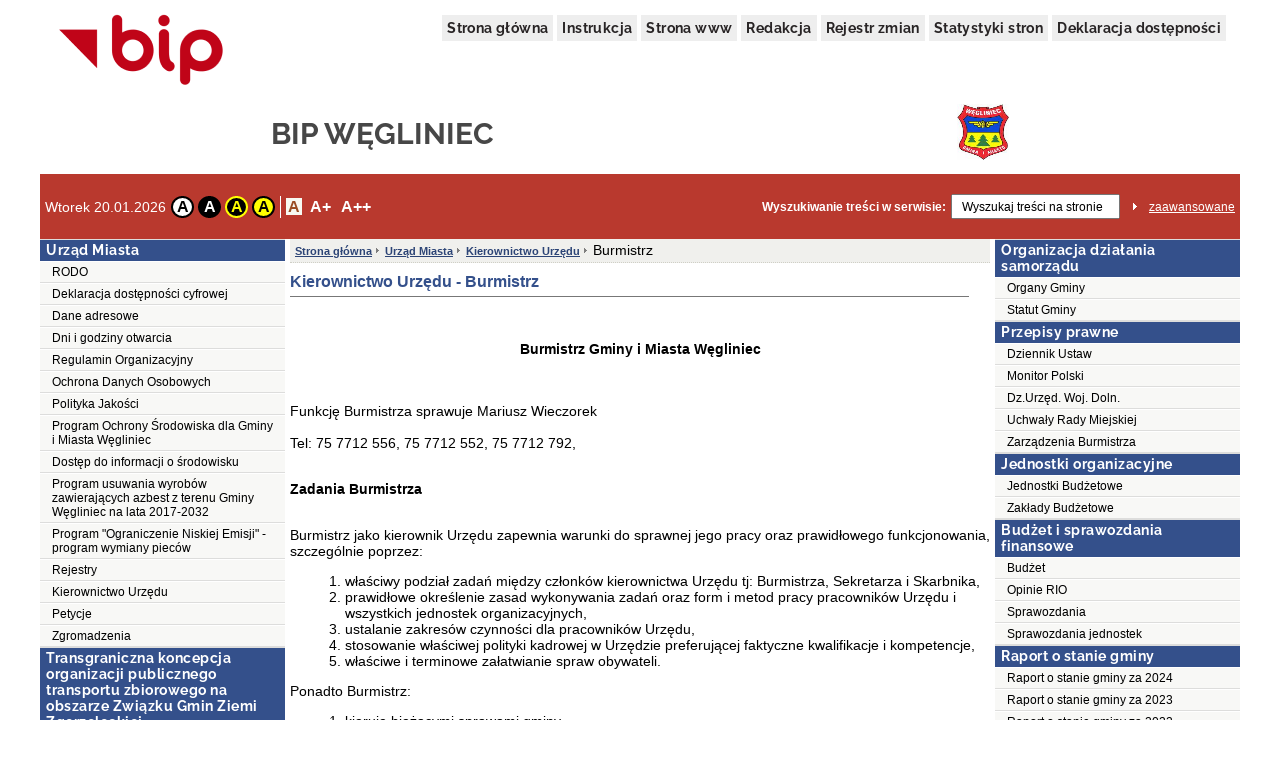

--- FILE ---
content_type: text/html;charset=UTF-8
request_url: http://www.wegliniec.bip.pbox.pl/public/?id=733
body_size: 47916
content:
<!DOCTYPE html>
<html lang="pl">
<head>
	<title>Burmistrz - BIP WĘGLINIEC</title>
	<meta name="robots" content="index, follow">
	<meta http-equiv="content-type" content="text/html; charset=UTF-8">
	<meta name="viewport" content="width=device-width, initial-scale=1">
	
	<link rel="shortcut icon" href="/favicon.ico">	
	<link rel="stylesheet" type="text/css" href="/css/fontgoogle.css">
	<link rel="stylesheet" type="text/css" href="/css/common.css">
	<link rel="stylesheet" type="text/css" href="/css/110/style.css">
	<script type="text/javascript" src="/js/jquery-1.7.1.min.js"></script>
	<script type="text/javascript" src="/js/mobile_nav.js"></script>
	<script type="text/javascript" src="/js/powieksz_pomniejsz.js"></script>
	<script type="text/javascript" src="/js/wersja_kontrastowa.js"></script>
	<script type="text/javascript" src="/js/wywolanie_wersji_dla_niedowidzacych.js"></script>	
		
	<style type="text/css">
		#hidden_label {
			display: none;
		}
	</style>
	<script type="text/javascript">
		 function setCookie(name, value, expire) {
	         document.cookie = name + "=" + escape(value) + ((expire == null) ? "" : ("; expires=" + expire.toGMTString()));
	     }
	     function checkCookie(name) {
	         if (document.cookie != "") {
	             var toCookie = document.cookie.split("; ");
	             for (i = 0; i < toCookie.length; i++) {
	                 var CookieName = toCookie[i].split("=")[0];
	                 var CookieValue = toCookie[i].split("=")[1];
	                 if (CookieName == name)
	                     return unescape(CookieValue);
	             }
	         }
	     }
	     function removeCookieAlert() {
	         var CookieAlert = document.getElementById('CookieAlert');
	         CookieAlert.remove();
	         var expire = new Date();
	         expire.setMonth(expire.getMonth() + 1);
	         setCookie('agreeCookies', 'yes', expire);
	     }
	
        $(document).ready(function () {
            var regulujCzcionkeCookie = new Font('2'); //1 = +/- 1px
            if (regulujCzcionkeCookie.actualFontSize == 'aBig' || regulujCzcionkeCookie.actualFontSize == 'aMedium') {
                switch (regulujCzcionkeCookie.actualFontSize) {
                    case 'aBig':
                        regulujCzcionkeCookie.upperFont('reload');
                        break;
                    case 'aMedium':
                        regulujCzcionkeCookie.mediumFont('reload');
                        break;
                }
            }
            var contrast1 = new Contrast('4', 'noContrast', '', '');
            var contrast2 = new Contrast('1', 'contrast2', 'white', 'black');
            var contrast3 = new Contrast('2', 'contrast3', 'yellow', 'black');
            var contrast4 = new Contrast('3', 'contrast4', 'black', 'yellow');

            if (getCookieRs('contrast') == 'noContrast') {
                contrast1.setStartContrast();
            }
            if (getCookieRs('contrast') == 'contrast2') {
                contrast2.setStartContrast();
            }
            if (getCookieRs('contrast') == 'contrast3') {
                contrast3.setStartContrast();
            }
            if (getCookieRs('contrast') == 'contrast4') {
                contrast4.setStartContrast();
            }

            document.getElementById('contrast1').addEventListener('click', function () {
                contrast1.getContrast(regulujCzcionkeCookie.actualFontSize);
            }, false);

            document.getElementById('contrast2').addEventListener('click', function () {
                contrast2.getContrast(regulujCzcionkeCookie.actualFontSize);
            }, false);

            document.getElementById('contrast3').addEventListener('click', function () {
                contrast3.getContrast(regulujCzcionkeCookie.actualFontSize);
            }, false);

            document.getElementById('contrast4').addEventListener('click', function () {
                contrast4.getContrast(regulujCzcionkeCookie.actualFontSize);
            }, false);

            //Tworzenie Objektu reguluj czcionkę i nadanie mu wartości
            var regulujCzcionke = new Font('2'); //1 = +/- 1px

            //wywołania powiększania/pomniejszania czcionek
            document.getElementById('aMedium').addEventListener('click', function () {
                regulujCzcionke.mediumFont();
            }, false);

            document.getElementById('aBig').addEventListener('click', function () {
                regulujCzcionke.upperFont();
            }, false);

            document.getElementById('aReset').addEventListener('click', function () {
                regulujCzcionke.resetFont();
            }, false);            
            
            document.getElementById('search').addEventListener('click', function () {
            	document.getElementById('search').setAttribute('value', '');
            }, false);
        });
    </script>
</head>
<body>
	<div class="skip">
		<a class="content2" href="#left_menu">Przejdź do lewego menu</a>
		<a class="content2" href="#right_menu">Przejdź do prawego menu</a>
		<a class="content2" href="#content">Przejdź do treści</a>
		<a class="content2" href="#stopka">Przejdź do stopki</a>
	</div>
	<div id="backDrop"></div>
	<div id="top_toggler_belt">
		<span id="open-left-nav">&#9776; Menu</span>
		<span id="open-right-nav">Prawe Menu ☰ </span>
	</div>
		
	<div id="all">
		<div id="top">
		<div id="top_menu">
			<a href="https://www.gov.pl/bip" target="_blank" title="link do serwisu zewnętrznego otwierany w nowym oknie">
				<img src="/images/logo_bip.png" id="logo_bip" alt="Oficjalne logo BIP">
			</a>
			<nav>
				<div id="menu">
					<a href="/public/" title="link do strony głównej">Strona główna</a>
					<a href="/public/?id=628" title="link do instrukcji">Instrukcja</a>
					<a href="//www.wegliniec.pl" target="_blank" title="link do serwisu zewnętrznego otwierany w nowym oknie">Strona www</a>
					<a href="/public/?id=661" title="link do redakcji serwisu">Redakcja</a>
					<a href="/public/rejestrzmian/" title="link do rejestru zmian">Rejestr zmian</a>
					
					<a href="/public/stat/?id_menu=733">Statystyki stron</a>
										
					<a href="/public/?id=110413" title="link do deklaracji dostępności">Deklaracja dostępności</a>					
					
				</div>
			</nav>
		</div>
		<div id="top_header">
			<div class="top_header_name" id="top_header_name">BIP WĘGLINIEC</div>
			<div class="herb">
				<img style="width:52px; height: 56px;" src="/public/herb">
			</div>
		</div>
		
		
		
		
		<div id="top_belt">
			<div class="additionsWrapper">
				<p id="data">Wtorek 20.01.2026</p>
				<div id="topUtilities">
					<div id="contrastButtonBox">
						<a href="#" id="contrast1" class="contrastButton" title="Przywrócenie oryginalnego kontrastu" tabindex="0">A</a>
						<a href="#" id="contrast2" class="contrastButton" title="Kontrast - biały tekst na czarnym tle" tabindex="0">A</a>
						<a href="#" id="contrast3" class="contrastButton" title="Kontrast - żółty tekst na czarnym tle" tabindex="0">A</a>
						<a href="#" id="contrast4" class="contrastButton" title="Kontrast - czarny tekst na żółtym tle" tabindex="0">A</a>
					</div>
					<div id="fontsizer">
						<div class="fsizer" id="fsizer">
							<a href="#" id="aReset" class="fsactive" title="Przywrócenie oryginalnej wielkości czcionki ekranowej" tabindex="0">A</a> 
							<a href="#" id="aMedium" title="Średnie powiększenie wielkości czcionki ekranowej" tabindex="0">A+</a> 
							<a href="#" id="aBig" title="Duże powiększenie wielkości czcionki ekranowej" tabindex="0">A++</a> 
							<br style="clear: both">
						</div>
					</div>
				</div>
			</div>
			<div id="szukaj">
				<form onsubmit="if (this.elements['search'].value.replace(/^\s*/, '').replace(/\s*$/, '') == '') { alert('Wprowadź poszukiwane słowo.'); return false; } else { this.submit(); }" action="/public/search" method="post">
					<label id="szukajLabel" for="search">Wyszukiwanie treści w serwisie:</label>
					<input id="search" type="text" value="Wyszukaj treści na stronie" name="search" class="szukaj_area" autocomplete="new-password">
					<input type="image" name="szukaj" src="/images/100/szukaj_button.png" id="szukaj_button" alt="Uruchom wyszukiwanie w serwisie" >
					<input type="hidden" id="isAdvanced" name="isAdvanced" value="podstawowe">
				</form>
				<a href="/public/searchAdvanced" id="zaaw">zaawansowane</a>
			</div>
		</div>
	</div>	
		<div id="middle">
			
			<div><div class="menu menu-pion" id="left_menu">
    <button id="close-left-nav" class="closebtn">&times;</button>
    <div>
        <p class="lev1">Menu</p>
        <ul class="menu">
            <li class="lev2"><p>Urząd Miasta</p>
                <ul>
                    <li>
                        
                        
                        
                        
                        
                        
                        
                        <a class="lev3" href="/public/?id=104688">RODO</a>
                        
                        
                     </li>
                    <li>
                        
                        
                        
                        
                        
                        
                        
                        <a class="lev3" href="/public/?id=110413">Deklaracja dostępności cyfrowej</a>
                        
                        
                     </li>
                    <li>
                        
                        
                        
                        
                        
                        
                        
                        <a class="lev3" href="/public/?id=669">Dane adresowe</a>
                        
                        
                     </li>
                    <li>
                        
                        
                        
                        
                        
                        
                        
                        <a class="lev3" href="/public/?id=662">Dni i godziny otwarcia</a>
                        
                        
                     </li>
                    <li>
                        
                        
                        
                        
                        
                        
                        
                        <a class="lev3" href="/public/?id=47559">Regulamin Organizacyjny</a>
                        
                        
                     </li>
                    <li>
                        
                        
                        
                        
                        
                        
                        
                        
                        <a class="lev3" href="/public/?id=66592">Ochrona Danych Osobowych</a>
                        
                     </li>
                    <li>
                        
                        
                        
                        
                        
                        
                        
                        <a class="lev3" href="/public/?id=48966">Polityka Jakości</a>
                        
                        
                     </li>
                    <li>
                        
                        
                        
                        
                        
                        
                        
                        <a class="lev3" href="/public/?id=49948">Program Ochrony Środowiska dla Gminy i Miasta Węgliniec</a>
                        
                        
                     </li>
                    <li>
                        
                        
                        
                        
                        
                        
                        
                        <a class="lev3" href="/public/?id=117172">Dostęp do informacji o środowisku</a>
                        
                        
                     </li>
                    <li>
                        
                        
                        
                        
                        
                        
                        
                        <a class="lev3" href="/public/?id=102991">Program usuwania wyrobów zawierających azbest z terenu Gminy Węgliniec na lata 2017-2032</a>
                        
                        
                     </li>
                    <li>
                        
                        
                        
                        
                        
                        
                        
                        <a class="lev3" href="/public/?id=93470">Program &quot;Ograniczenie Niskiej Emisji&quot; -  program wymiany pieców</a>
                        
                        
                     </li>
                    <li>
                        
                        
                        
                        
                        
                        
                        
                        
                        <a class="lev3" href="/public/?id=48965">Rejestry</a>
                        
                     </li>
                    <li>
                        
                        
                        
                        
                        
                        
                        
                        
                        
                        <a class="lev3" href="/public/?id=629">Kierownictwo Urzędu</a>
                     </li>
                    <li>
                        
                        
                        
                        
                        
                        
                        
                        <a class="lev3" href="/public/?id=97353">Petycje</a>
                        
                        
                     </li>
                    <li>
                        
                        
                        
                        
                        
                        
                        
                        <a class="lev3" href="/public/?id=107272">Zgromadzenia</a>
                        
                        
                     </li>
                </ul>
            </li>
            <li class="lev2"><p>Transgraniczna koncepcja organizacji publicznego transportu zbiorowego na obszarze Związku Gmin Ziemi Zgorzeleckiej</p>
                <ul>
                    <li>
                        
                        
                        
                        
                        
                        
                        
                        <a class="lev3" href="/public/?id=113965">Informacje</a>
                        
                        
                     </li>
                </ul>
            </li>
            <li class="lev2"><p>Zbiór danych przestrzennych</p>
                <ul>
                    <li>
                        
                        
                        
                        
                        
                        
                        
                        <a class="lev3" href="/public/?id=111410">Zbiór danych przestrzennych</a>
                        
                        
                     </li>
                </ul>
            </li>
            <li class="lev2"><p>Oświadczenia majątkowe</p>
                <ul>
                    <li>
                        
                        
                        
                        
                        
                        
                        
                        <a class="lev3" href="/public/?id=117356">SIM KZN Łużyce sp. Z o.o.</a>
                        
                        
                     </li>
                    <li>
                        
                        
                        
                        
                        
                        
                        
                        
                        <a class="lev3" href="/public/?id=40207">Rada Miejska</a>
                        
                     </li>
                    <li>
                        
                        
                        
                        
                        
                        
                        
                        <a class="lev3" href="/public/?id=40212">Kierownictwo urzędu</a>
                        
                        
                     </li>
                    <li>
                        
                        
                        
                        
                        
                        
                        
                        
                        <a class="lev3" href="/public/?id=40217">Kierownicy jednostek organizacyjnych</a>
                        
                     </li>
                </ul>
            </li>
            <li class="lev2"><p>Poradnik interesanta (jak załatwić sprawę?), rejestry</p>
                <ul>
                    <li>
                        
                        
                        
                        
                        
                        
                        
                        
                        
                        <a class="lev3" href="/public/?id=632">Działalność gospodarcza</a>
                     </li>
                    <li>
                        
                        
                        
                        
                        
                        
                        
                        
                        
                        <a class="lev3" href="/public/?id=635">Małżeństwa, narodziny, zgony</a>
                     </li>
                    <li>
                        
                        
                        
                        
                        
                        
                        
                        
                        
                        <a class="lev3" href="/public/?id=636">Ewidencja Ludności</a>
                     </li>
                    <li>
                        
                        
                        
                        
                        
                        
                        
                        
                        <a class="lev3" href="/public/?id=671">Dowody osobiste</a>
                        
                     </li>
                    <li>
                        
                        
                        
                        
                        
                        
                        
                        
                        
                        <a class="lev3" href="/public/?id=666">Podatki i opłaty lokalne</a>
                     </li>
                    <li>
                        
                        
                        
                        
                        
                        
                        
                        
                        <a class="lev3" href="/public/?id=665">Ochrona środowiska i gospodarka odpadami</a>
                        
                     </li>
                    <li>
                        
                        
                        
                        
                        
                        
                        
                        
                        <a class="lev3" href="/public/?id=108070">Lasy</a>
                        
                     </li>
                    <li>
                        
                        
                        
                        
                        
                        
                        
                        <a class="lev3" href="/public/?id=71077">Dofinansowanie pracodawcom kosztów kształcenia młodocianych pracowników</a>
                        
                        
                     </li>
                    <li>
                        
                        
                        
                        
                        
                        
                        
                        
                        <a class="lev3" href="/public/?id=50018">Dokumenty do pobrania</a>
                        
                     </li>
                    <li>
                        
                        
                        
                        
                        
                        
                        
                        
                        <a class="lev3" href="/public/?id=109120">Zezwolenia na sprzedaż napojów alkoholowych</a>
                        
                     </li>
                </ul>
            </li>
            <li class="lev2"><p>Ogłoszenia i konkursy</p>
                <ul>
                    <li>
                        
                        
                        
                        
                        
                        
                        
                        <a class="lev3" href="/public/?id=91959">Ogłoszenia</a>
                        
                        
                     </li>
                    <li>
                        
                        
                        
                        
                        
                        
                        
                        <a class="lev3" href="/public/?id=41017">Ogłoszenia o naborze</a>
                        
                        
                     </li>
                    <li>
                        
                        
                        
                        
                        
                        
                        
                        <a class="lev3" href="/public/?id=89242">Sprawozdania</a>
                        
                        
                     </li>
                </ul>
            </li>
            <li class="lev2"><p>Zamówienia Publiczne i Przetargi</p>
                <ul>
                    <li>
                        
                        
                        
                        
                        
                        
                        
                        <a class="lev3" href="/public/?id=1161">Ogłoszenia o przetargach</a>
                        
                        
                     </li>
                    <li>
                        
                        
                        
                        
                        
                        
                        
                        <a class="lev3" href="/public/?id=117107">Zapytania - podmioty zewnętrzne</a>
                        
                        
                     </li>
                </ul>
            </li>
            <li class="lev2"><p>WYBORY </p>
                <ul>
                    <li>
                        
                        
                        
                        
                        
                        
                        
                        <a class="lev3" href="/public/?id=117931">WYBORY PREZYDENTA RZECZYPOSPOLITEJ POLSKIEJ 18.05.2025 r.</a>
                        
                        
                     </li>
                    <li>
                        
                        
                        
                        
                        
                        
                        
                        <a class="lev3" href="/public/?id=116858">WYBORY DO PARLAMENTU EUROPEJSKIEGO 9.06.2024</a>
                        
                        
                     </li>
                    <li>
                        
                        
                        
                        
                        
                        
                        
                        <a class="lev3" href="/public/?id=116478">WYBORY SAMORZĄDOWE 2024 r.</a>
                        
                        
                     </li>
                    <li>
                        
                        
                        
                        
                        
                        
                        
                        <a class="lev3" href="/public/?id=115858">WYBORY DO SEJMU I SENATU 2023</a>
                        
                        
                     </li>
                    <li>
                        
                        
                        
                        
                        
                        
                        
                        <a class="lev3" href="/public/?id=115345">Podział Gminy Węgliniec na okręgi wyborcze i obwody głosowania</a>
                        
                        
                     </li>
                    <li>
                        
                        
                        
                        
                        
                        
                        
                        <a class="lev3" href="/public/?id=115272">WYBORY UZUPEŁNIAJĄCE DO RADY MIEJSKIEJ WĘGLIŃCA 16.07.2023 r.</a>
                        
                        
                     </li>
                    <li>
                        
                        
                        
                        
                        
                        
                        
                        <a class="lev3" href="/public/?id=114687">WYBORY UZUPEŁNIAJĄCE DO RADY MIEJSKIEJ WĘGLIŃCA 15.01.2023 r.</a>
                        
                        
                     </li>
                    <li>
                        
                        
                        
                        
                        
                        
                        
                        <a class="lev3" href="/public/?id=111789">WYBORY UZUPEŁNIAJĄCE DO RADY MIEJSKIEJ WĘGLIŃCA 27.06.2021 r.</a>
                        
                        
                     </li>
                    <li>
                        
                        
                        
                        
                        
                        
                        
                        <a class="lev3" href="/public/?id=110073">WYBORY UZUPEŁNIAJĄCE DO RADY MIEJSKIEJ WĘGLIŃCA 11.10.2020 r.</a>
                        
                        
                     </li>
                    <li>
                        
                        
                        
                        
                        
                        
                        
                        <a class="lev3" href="/public/?id=108962">WYBORY PREZYDENTA RZECZYPOSPOLITEJ POLSKIEJ</a>
                        
                        
                     </li>
                    <li>
                        
                        
                        
                        
                        
                        
                        
                        <a class="lev3" href="/public/?id=107719">SEJM i SENAT RP 2019</a>
                        
                        
                     </li>
                    <li>
                        
                        
                        
                        
                        
                        
                        
                        <a class="lev3" href="/public/?id=107420">WYBORY DO IZB ROLNICZYCH</a>
                        
                        
                     </li>
                    <li>
                        
                        
                        
                        
                        
                        
                        
                        
                        <a class="lev3" href="/public/?id=89245">SAMORZĄD RP</a>
                        
                     </li>
                    <li>
                        
                        
                        
                        
                        
                        
                        
                        
                        
                        <a class="lev3" href="/public/?id=111787">nowe podmenu</a>
                     </li>
                </ul>
            </li>
            <li class="lev2"><p>Powszechny Spis Rolny</p>
                <ul>
                    <li>
                        
                        
                        
                        
                        
                        
                        
                        <a class="lev3" href="/public/?id=109736">Ogłoszenie o naborze na rachmistrzów spisowych</a>
                        
                        
                     </li>
                </ul>
            </li>
            <li class="lev2"><p>Narodowy Spis Powszechny 2021</p>
                <ul>
                    <li>
                        
                        
                        
                        
                        
                        
                        
                        <a class="lev3" href="/public/?id=111226">Nabór na rachmistrza spisowego</a>
                        
                        
                     </li>
                </ul>
            </li>
        </ul>
    </div>
</div></div>
			<div>
	    
	    
	    
	    
	    <div><div class="content">
		<ol id="breadcrumbs">
			<li><a href="/">Strona główna</a></li>
			<li><a
				href="/public/?id=330">Urząd Miasta</a>
				</li>
			<li><a
				href="/public/?id=629">Kierownictwo Urzędu</a>
				</li>
			<li>
				<div>Burmistrz</div></li>
		</ol>
		<div id="content" role="main">
			<div class="table_content">
				<h1 id="pageHeader">Kierownictwo Urzędu - Burmistrz</h1>
				<div class="td_content_html"><p>&nbsp;</p>
<center class="size13"> 	<font face="Arial"><b>Burmistrz Gminy i Miasta Węgliniec</b></font></center>
<p class="size13"><br />
<br />
<font face="Arial">Funkcję Burmistrza sprawuje Mariusz Wieczorek<br />
<br />
Tel: 75 7712 556, 75 7712 552, 75 7712 792,<br />
&nbsp;</font></p>
<p class="size13"><font face="Arial"><b>Zadania Burmistrza </b><br />
&nbsp;</font></p>
<p class="size13"><font face="Arial">Burmistrz jako kierownik Urzędu zapewnia warunki do sprawnej jego pracy oraz prawidłowego funkcjonowania, szczeg&oacute;lnie poprzez:</font></p>
<ol>
    <li class="size13"><font face="Arial">właściwy podział zadań między członk&oacute;w kierownictwa Urzędu tj: Burmistrza, Sekretarza i Skarbnika,</font></li>
    <li class="size13"><font face="Arial">prawidłowe określenie zasad wykonywania zadań oraz form i metod pracy pracownik&oacute;w Urzędu i wszystkich jednostek organizacyjnych,</font></li>
    <li class="size13"><font face="Arial">ustalanie zakres&oacute;w czynności dla pracownik&oacute;w Urzędu,</font></li>
    <li class="size13"><font face="Arial">stosowanie właściwej polityki kadrowej w Urzędzie preferującej faktyczne kwalifikacje i kompetencje,</font></li>
    <li class="size13"><font face="Arial">właściwe i terminowe załatwianie spraw obywateli.</font></li>
</ol>
<p class="size13"><font face="Arial">Ponadto Burmistrz:</font></p>
<ol>
    <li class="size13"><font face="Arial">kieruje bieżącymi sprawami gminy,</font></li>
    <li class="size13"><font face="Arial">reprezentuje&nbsp;gminę na zewnątrz,</font></li>
    <li class="size13"><font face="Arial">w sprawach nie cierpiących zwłoki związanych z bezpośrednim zagrożeniem interesu publicznego,</font></li>
    <li class="size13"><font face="Arial">wydaje decyzje z zakresu administracji publicznej w indywidualnych sprawach,</font></li>
    <li class="size13"><font face="Arial">składa jednoosobowo oświadczenie woli związane z prowadzeniem bieżącej działalności gminy,</font></li>
    <li class="size13"><font face="Arial">prowadzi gospodarkę finansową gminy,</font></li>
    <li class="size13"><font face="Arial">ogłasza uchwały Rady Miejskiej w tym uchwały budżetowe i sprawozdania z wykonania budżetu oraz przedkłada uchwały Wojewodzie i Regionalnej Izbie Obrachunkowej,</font></li>
    <li class="size13"><font face="Arial">odpowiada za wykorzystanie mienia gminnego zgodnie z jego przeznaczeniem oraz składanie w tej sprawie wniosk&oacute;w i propozycji Radzie,</font></li>
    <li class="size13"><font face="Arial">koordynuje działalność służb użyteczności publicznej,</font></li>
    <li class="size13"><font face="Arial">załatwia wnioski i postulaty posł&oacute;w i senator&oacute;w oraz interpelacje radnych,</font></li>
    <li class="size13"><font face="Arial">nawiązuje stosunek pracy z pracownikami samorządowymi oraz je rozwiązuje,</font></li>
    <li class="size13"><font face="Arial">podejmuje i inicjuje działania w sprawach publicznych o znaczeniu lokalnym, kt&oacute;re nie są zastrzeżone dla innych organ&oacute;w,</font></li>
    <li class="size13"><font face="Arial">wykonuje inne zadania zastrzeżone do kompetencji Burmistrza przepisami prawa, uchwałami Rady.</font></li>
</ol>
<p class="size13"><font face="Arial">&nbsp;&nbsp;&nbsp;&nbsp;&nbsp;&nbsp;&nbsp;&nbsp; Zaświadczenie Miejskiej Komisji Wyborczej</font></p>
<p>&nbsp;</p></div>
				<div class="td_content metryczka">
					<div class="linia"></div>
					<div class="wytworzyl">
						<div class="wytworzyl_nazwa">Wytworzył:</div>
						<div class="wytworzyl_autor"></div>
						<div class="wytworzyl_data"></div>
					</div>
					<div class="udostepnil">
						<div class="udostepnil_nazwa">Udostępnił:</div>
						<div class="udostepnil_autor">Papla Marcin</div>
						<div class="udostepnil_data">(2006-09-29 07:40:03)</div>
					</div>
					<div class="ostatnio_zmodyfikowal">
						<div class="ostatnio_zmodyfikowal_nazwa">Ostatnio
							zmodyfikował:</div>
						<div class="ostatnio_zmodyfikowal_autor">Papla Marcin</div>
						<div class="ostatnio_zmodyfikowal_data">(2018-11-19 10:07:53)</div>
					</div>
					<div class="linia"></div>
				</div>
			</div>
			<div class="table_content">
				<div class="td_content">
					<hr>
				</div>
			</div>
			<div class="table_content stopka-ikony">
				<div class="td_content">
					 &nbsp;&nbsp;&nbsp;&nbsp;&nbsp;&nbsp; <a
						id="drukuj"
						title="Łącze pozwala przejść do wersji dokumentu nadającej się do druku. Drukowanie wymaga dodatkowego wyboru akcji."
						href="/public/print/?id=733" target="_blank">DRUKUJ
					TĘ STRONĘ <img src="/images/opis_print.gif" alt="Obrazek drukarki">
				</a>&nbsp;&nbsp;&nbsp;
				</div>
			</div>
		</div>
	</div></div>
	    
	    
	    
	    
	    
	    
	    
	    
	    	    
	    
	    	    
	    
	    
	    
	    
	    
	    
	    
	    
	    
	    
	   
	    	   	 	
	    
    </div>
			<div><div class="menu menu-pion" id="right_menu">
	<button id="close-right-nav" class="closebtn">&times;</button>
    <div>
        <p class="lev1">Menu</p>
        <ul class="menu">
            <li class="lev2"><p>Organizacja działania samorządu</p>
                <ul>
                    <li>
                        
                        
                        
                        
                        
                        
                        
                        
                        <a class="lev3" href="/public/?id=645">Organy Gminy</a>
                        
                    </li>
                    <li>
                        <a class="lev3" title="Podgląd pliku otworzy się w nowej karcie" target="_blank"  href="/public/getFile?id=196489">Statut Gminy</a>
                        
                        
                        
                        
                        
                        
                        
                        
                        
                    </li>
                </ul>
            </li>
            <li class="lev2"><p>Przepisy prawne</p>
                <ul>
                    <li>
                        
                        
                        
                        <a class="lev3" target="_blank" title="Link do serwisu zewnętrznego otwierany w nowym oknie" href="http://dziennikustaw.gov.pl/">Dziennik Ustaw</a>
                        
                        
                        
                        
                        
                        
                    </li>
                    <li>
                        
                        
                        
                        <a class="lev3" target="_blank" title="Link do serwisu zewnętrznego otwierany w nowym oknie" href="http://monitorpolski.gov.pl/">Monitor Polski</a>
                        
                        
                        
                        
                        
                        
                    </li>
                    <li>
                        
                        
                        
                        <a class="lev3" target="_blank" title="Link do serwisu zewnętrznego otwierany w nowym oknie" href="http://edzienniki.duw.pl/duw/BookTabs.aspx">Dz.Urzęd. Woj. Doln.</a>
                        
                        
                        
                        
                        
                        
                    </li>
                    <li>
                        
                        
                        
                        
                        
                        
                        
                        
                        <a class="lev3" href="/public/?id=50319">Uchwały Rady Miejskiej</a>
                        
                    </li>
                    <li>
                        
                        
                        
                        
                        
                        
                        
                        
                        <a class="lev3" href="/public/?id=66750">Zarządzenia Burmistrza</a>
                        
                    </li>
                </ul>
            </li>
            <li class="lev2"><p>Jednostki organizacyjne</p>
                <ul>
                    <li>
                        
                        
                        
                        
                        
                        
                        
                        
                        
                        <a class="lev3" href="/public/?id=640">Jednostki Budżetowe</a>
                    </li>
                    <li>
                        
                        
                        
                        
                        
                        
                        
                        
                        
                        <a class="lev3" href="/public/?id=642">Zakłady Budżetowe</a>
                    </li>
                </ul>
            </li>
            <li class="lev2"><p>Budżet i sprawozdania finansowe</p>
                <ul>
                    <li>
                        
                        
                        
                        
                        
                        
                        
                        
                        <a class="lev3" href="/public/?id=92053">Budżet</a>
                        
                    </li>
                    <li>
                        
                        
                        
                        
                        
                        <a class="lev3" href="/public/?id=55363">Opinie RIO</a>
                        
                        
                        
                        
                    </li>
                    <li>
                        
                        
                        
                        
                        
                        <a class="lev3" href="/public/?id=46424">Sprawozdania </a>
                        
                        
                        
                        
                    </li>
                    <li>
                        
                        
                        
                        
                        
                        
                        
                        
                        <a class="lev3" href="/public/?id=106940">Sprawozdania jednostek</a>
                        
                    </li>
                </ul>
            </li>
            <li class="lev2"><p>Raport o stanie gminy</p>
                <ul>
                    <li>
                        
                        
                        
                        
                        
                        <a class="lev3" href="/public/?id=118436">Raport o stanie gminy za 2024 </a>
                        
                        
                        
                        
                    </li>
                    <li>
                        
                        
                        
                        
                        
                        <a class="lev3" href="/public/?id=116892">Raport o stanie gminy za 2023</a>
                        
                        
                        
                        
                    </li>
                    <li>
                        
                        
                        
                        
                        
                        <a class="lev3" href="/public/?id=114334">Raport o stanie gminy za 2022</a>
                        
                        
                        
                        
                    </li>
                    <li>
                        
                        
                        
                        
                        
                        <a class="lev3" href="/public/?id=112272">Raport o stanie gminy za 2021</a>
                        
                        
                        
                        
                    </li>
                    <li>
                        
                        
                        
                        
                        
                        <a class="lev3" href="/public/?id=112270">Raport o stanie gminy za 2020</a>
                        
                        
                        
                        
                    </li>
                    <li>
                        
                        
                        
                        
                        
                        <a class="lev3" href="/public/?id=115971">Raport o stanie gminy za 2019</a>
                        
                        
                        
                        
                    </li>
                </ul>
            </li>
            <li class="lev2"><p>Kontrole</p>
                <ul>
                    <li>
                        
                        
                        
                        
                        
                        <a class="lev3" href="/public/?id=47361">Kontrola RIO</a>
                        
                        
                        
                        
                    </li>
                    <li>
                        
                        
                        
                        
                        
                        <a class="lev3" href="/public/?id=105681">Kontrola PIP</a>
                        
                        
                        
                        
                    </li>
                    <li>
                        
                        
                        
                        
                        
                        
                        
                        
                        <a class="lev3" href="/public/?id=66057">Pozostałe</a>
                        
                    </li>
                </ul>
            </li>
            <li class="lev2"><p>Pomoc publiczna</p>
                <ul>
                    <li>
                        
                        
                        
                        
                        
                        <a class="lev3" href="/public/?id=62942">Informacje</a>
                        
                        
                        
                        
                    </li>
                </ul>
            </li>
            <li class="lev2"><p>Biuletyn Informacji Publicznej</p>
                <ul>
                    <li>
                        
                        
                        
                        
                        
                        <a class="lev3" href="/public/?id=71420">Polityka Prywatności</a>
                        
                        
                        
                        
                    </li>
                    <li>
                        
                        
                        
                        
                        
                        <a class="lev3" href="/public/?id=661">Redakcja Biuletynu</a>
                        
                        
                        
                        
                    </li>
                    <li>
                        
                        
                        
                        
                        
                        <a class="lev3" href="/public/?id=660">Dostęp do Informacji Publicznej</a>
                        
                        
                        
                        
                    </li>
                    <li>
                        
                        
                        
                        
                        
                        <a class="lev3" href="/public/?id=99697">Ponowne wykorzystanie informacji</a>
                        
                        
                        
                        
                    </li>
                    <li>
                        
                        
                        
                        
                        
                        <a class="lev3" href="/public/?id=628">Instrukcja korzystania z BIP</a>
                        
                        
                        
                        
                    </li>
                    <li>
                        
                        
                        
                        
                        
                        <a class="lev3" href="/public/?id=627">Dostęp do Informacji Publicznej nie udostępnianej w BIP</a>
                        
                        
                        
                        
                    </li>
                </ul>
            </li>
        </ul>
    </div>
</div></div>
		</div>
		<div id="wysokosc">&nbsp;</div>
		<div><div id="stopka">
		<div id="stopka_links">
			<a href="/public/stat/" target="_blank">Statystyki serwisu</a> | 
			<a href="/public/?id=628" title="link do instrukcji">Instrukcja  korzystania z BIP</a>
			| Wersja <span >3.0.42 WCAG 2.1 AA</span> (<span >14.03.2024 08:18:17</span>)
		</div>
		<div id="stopka_odwiedziny">
			liczba odwiedzin: <span>27934</span>
		</div>
	</div></div>
	</div>
</body>
</html>